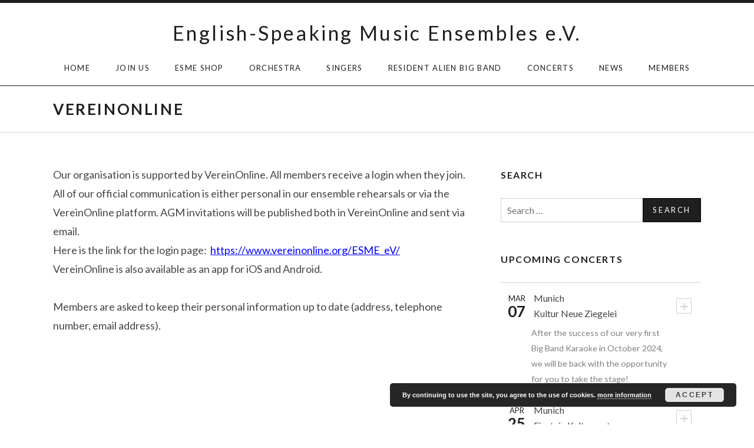

--- FILE ---
content_type: text/html; charset=UTF-8
request_url: https://esme-ev.de/organization-communication/
body_size: 11003
content:
<!DOCTYPE html>
<html class="no-js" lang="en-GB">
<head>
	<meta charset="UTF-8">
	<meta name="viewport" content="width=device-width, initial-scale=1.0">
	<title>VereinOnline | English-Speaking Music Ensembles e.V.</title>
	<meta name='robots' content='max-image-preview:large'/>
	<style>img:is([sizes="auto" i], [sizes^="auto," i]) {contain-intrinsic-size:3000px 1500px}</style>
	<link rel='dns-prefetch' href='//fonts.googleapis.com'/>
<link rel="alternate" type="application/rss+xml" title="English-Speaking Music Ensembles e.V. &raquo; Feed" href="https://esme-ev.de/feed/"/>
<link rel="alternate" type="application/rss+xml" title="English-Speaking Music Ensembles e.V. &raquo; Comments Feed" href="https://esme-ev.de/comments/feed/"/>
<script type="text/javascript">//<![CDATA[
window._wpemojiSettings={"baseUrl":"https:\/\/s.w.org\/images\/core\/emoji\/16.0.1\/72x72\/","ext":".png","svgUrl":"https:\/\/s.w.org\/images\/core\/emoji\/16.0.1\/svg\/","svgExt":".svg","source":{"concatemoji":"https:\/\/esme-ev.de\/wp-includes\/js\/wp-emoji-release.min.js?ver=6.8.2"}};!function(s,n){var o,i,e;function c(e){try{var t={supportTests:e,timestamp:(new Date).valueOf()};sessionStorage.setItem(o,JSON.stringify(t))}catch(e){}}function p(e,t,n){e.clearRect(0,0,e.canvas.width,e.canvas.height),e.fillText(t,0,0);var t=new Uint32Array(e.getImageData(0,0,e.canvas.width,e.canvas.height).data),a=(e.clearRect(0,0,e.canvas.width,e.canvas.height),e.fillText(n,0,0),new Uint32Array(e.getImageData(0,0,e.canvas.width,e.canvas.height).data));return t.every(function(e,t){return e===a[t]})}function u(e,t){e.clearRect(0,0,e.canvas.width,e.canvas.height),e.fillText(t,0,0);for(var n=e.getImageData(16,16,1,1),a=0;a<n.data.length;a++)if(0!==n.data[a])return!1;return!0}function f(e,t,n,a){switch(t){case"flag":return n(e,"\ud83c\udff3\ufe0f\u200d\u26a7\ufe0f","\ud83c\udff3\ufe0f\u200b\u26a7\ufe0f")?!1:!n(e,"\ud83c\udde8\ud83c\uddf6","\ud83c\udde8\u200b\ud83c\uddf6")&&!n(e,"\ud83c\udff4\udb40\udc67\udb40\udc62\udb40\udc65\udb40\udc6e\udb40\udc67\udb40\udc7f","\ud83c\udff4\u200b\udb40\udc67\u200b\udb40\udc62\u200b\udb40\udc65\u200b\udb40\udc6e\u200b\udb40\udc67\u200b\udb40\udc7f");case"emoji":return!a(e,"\ud83e\udedf")}return!1}function g(e,t,n,a){var r="undefined"!=typeof WorkerGlobalScope&&self instanceof WorkerGlobalScope?new OffscreenCanvas(300,150):s.createElement("canvas"),o=r.getContext("2d",{willReadFrequently:!0}),i=(o.textBaseline="top",o.font="600 32px Arial",{});return e.forEach(function(e){i[e]=t(o,e,n,a)}),i}function t(e){var t=s.createElement("script");t.src=e,t.defer=!0,s.head.appendChild(t)}"undefined"!=typeof Promise&&(o="wpEmojiSettingsSupports",i=["flag","emoji"],n.supports={everything:!0,everythingExceptFlag:!0},e=new Promise(function(e){s.addEventListener("DOMContentLoaded",e,{once:!0})}),new Promise(function(t){var n=function(){try{var e=JSON.parse(sessionStorage.getItem(o));if("object"==typeof e&&"number"==typeof e.timestamp&&(new Date).valueOf()<e.timestamp+604800&&"object"==typeof e.supportTests)return e.supportTests}catch(e){}return null}();if(!n){if("undefined"!=typeof Worker&&"undefined"!=typeof OffscreenCanvas&&"undefined"!=typeof URL&&URL.createObjectURL&&"undefined"!=typeof Blob)try{var e="postMessage("+g.toString()+"("+[JSON.stringify(i),f.toString(),p.toString(),u.toString()].join(",")+"));",a=new Blob([e],{type:"text/javascript"}),r=new Worker(URL.createObjectURL(a),{name:"wpTestEmojiSupports"});return void(r.onmessage=function(e){c(n=e.data),r.terminate(),t(n)})}catch(e){}c(n=g(i,f,p,u))}t(n)}).then(function(e){for(var t in e)n.supports[t]=e[t],n.supports.everything=n.supports.everything&&n.supports[t],"flag"!==t&&(n.supports.everythingExceptFlag=n.supports.everythingExceptFlag&&n.supports[t]);n.supports.everythingExceptFlag=n.supports.everythingExceptFlag&&!n.supports.flag,n.DOMReady=!1,n.readyCallback=function(){n.DOMReady=!0}}).then(function(){return e}).then(function(){var e;n.supports.everything||(n.readyCallback(),(e=n.source||{}).concatemoji?t(e.concatemoji):e.wpemoji&&e.twemoji&&(t(e.twemoji),t(e.wpemoji)))}))}((window,document),window._wpemojiSettings);
//]]></script>
<style id='wp-emoji-styles-inline-css' type='text/css'>img.wp-smiley,img.emoji{display:inline!important;border:none!important;box-shadow:none!important;height:1em!important;width:1em!important;margin:0 .07em!important;vertical-align:-.1em!important;background:none!important;padding:0!important}</style>
<link rel='stylesheet' id='wp-block-library-css' href='https://esme-ev.de/wp-includes/css/dist/block-library/style.min.css?ver=6.8.2' type='text/css' media='all'/>
<style id='classic-theme-styles-inline-css' type='text/css'>.wp-block-button__link{color:#fff;background-color:#32373c;border-radius:9999px;box-shadow:none;text-decoration:none;padding:calc(.667em + 2px) calc(1.333em + 2px);font-size:1.125em}.wp-block-file__button{background:#32373c;color:#fff;text-decoration:none}</style>
<style id='global-styles-inline-css' type='text/css'>:root{--wp--preset--aspect-ratio--square:1;--wp--preset--aspect-ratio--4-3: 4/3;--wp--preset--aspect-ratio--3-4: 3/4;--wp--preset--aspect-ratio--3-2: 3/2;--wp--preset--aspect-ratio--2-3: 2/3;--wp--preset--aspect-ratio--16-9: 16/9;--wp--preset--aspect-ratio--9-16: 9/16;--wp--preset--color--black:#000;--wp--preset--color--cyan-bluish-gray:#abb8c3;--wp--preset--color--white:#fff;--wp--preset--color--pale-pink:#f78da7;--wp--preset--color--vivid-red:#cf2e2e;--wp--preset--color--luminous-vivid-orange:#ff6900;--wp--preset--color--luminous-vivid-amber:#fcb900;--wp--preset--color--light-green-cyan:#7bdcb5;--wp--preset--color--vivid-green-cyan:#00d084;--wp--preset--color--pale-cyan-blue:#8ed1fc;--wp--preset--color--vivid-cyan-blue:#0693e3;--wp--preset--color--vivid-purple:#9b51e0;--wp--preset--gradient--vivid-cyan-blue-to-vivid-purple:linear-gradient(135deg,rgba(6,147,227,1) 0%,#9b51e0 100%);--wp--preset--gradient--light-green-cyan-to-vivid-green-cyan:linear-gradient(135deg,#7adcb4 0%,#00d082 100%);--wp--preset--gradient--luminous-vivid-amber-to-luminous-vivid-orange:linear-gradient(135deg,rgba(252,185,0,1) 0%,rgba(255,105,0,1) 100%);--wp--preset--gradient--luminous-vivid-orange-to-vivid-red:linear-gradient(135deg,rgba(255,105,0,1) 0%,#cf2e2e 100%);--wp--preset--gradient--very-light-gray-to-cyan-bluish-gray:linear-gradient(135deg,#eee 0%,#a9b8c3 100%);--wp--preset--gradient--cool-to-warm-spectrum:linear-gradient(135deg,#4aeadc 0%,#9778d1 20%,#cf2aba 40%,#ee2c82 60%,#fb6962 80%,#fef84c 100%);--wp--preset--gradient--blush-light-purple:linear-gradient(135deg,#ffceec 0%,#9896f0 100%);--wp--preset--gradient--blush-bordeaux:linear-gradient(135deg,#fecda5 0%,#fe2d2d 50%,#6b003e 100%);--wp--preset--gradient--luminous-dusk:linear-gradient(135deg,#ffcb70 0%,#c751c0 50%,#4158d0 100%);--wp--preset--gradient--pale-ocean:linear-gradient(135deg,#fff5cb 0%,#b6e3d4 50%,#33a7b5 100%);--wp--preset--gradient--electric-grass:linear-gradient(135deg,#caf880 0%,#71ce7e 100%);--wp--preset--gradient--midnight:linear-gradient(135deg,#020381 0%,#2874fc 100%);--wp--preset--font-size--small:13px;--wp--preset--font-size--medium:20px;--wp--preset--font-size--large:36px;--wp--preset--font-size--x-large:42px;--wp--preset--spacing--20:.44rem;--wp--preset--spacing--30:.67rem;--wp--preset--spacing--40:1rem;--wp--preset--spacing--50:1.5rem;--wp--preset--spacing--60:2.25rem;--wp--preset--spacing--70:3.38rem;--wp--preset--spacing--80:5.06rem;--wp--preset--shadow--natural:6px 6px 9px rgba(0,0,0,.2);--wp--preset--shadow--deep:12px 12px 50px rgba(0,0,0,.4);--wp--preset--shadow--sharp:6px 6px 0 rgba(0,0,0,.2);--wp--preset--shadow--outlined:6px 6px 0 -3px rgba(255,255,255,1) , 6px 6px rgba(0,0,0,1);--wp--preset--shadow--crisp:6px 6px 0 rgba(0,0,0,1)}:where(.is-layout-flex){gap:.5em}:where(.is-layout-grid){gap:.5em}body .is-layout-flex{display:flex}.is-layout-flex{flex-wrap:wrap;align-items:center}.is-layout-flex > :is(*, div){margin:0}body .is-layout-grid{display:grid}.is-layout-grid > :is(*, div){margin:0}:where(.wp-block-columns.is-layout-flex){gap:2em}:where(.wp-block-columns.is-layout-grid){gap:2em}:where(.wp-block-post-template.is-layout-flex){gap:1.25em}:where(.wp-block-post-template.is-layout-grid){gap:1.25em}.has-black-color{color:var(--wp--preset--color--black)!important}.has-cyan-bluish-gray-color{color:var(--wp--preset--color--cyan-bluish-gray)!important}.has-white-color{color:var(--wp--preset--color--white)!important}.has-pale-pink-color{color:var(--wp--preset--color--pale-pink)!important}.has-vivid-red-color{color:var(--wp--preset--color--vivid-red)!important}.has-luminous-vivid-orange-color{color:var(--wp--preset--color--luminous-vivid-orange)!important}.has-luminous-vivid-amber-color{color:var(--wp--preset--color--luminous-vivid-amber)!important}.has-light-green-cyan-color{color:var(--wp--preset--color--light-green-cyan)!important}.has-vivid-green-cyan-color{color:var(--wp--preset--color--vivid-green-cyan)!important}.has-pale-cyan-blue-color{color:var(--wp--preset--color--pale-cyan-blue)!important}.has-vivid-cyan-blue-color{color:var(--wp--preset--color--vivid-cyan-blue)!important}.has-vivid-purple-color{color:var(--wp--preset--color--vivid-purple)!important}.has-black-background-color{background-color:var(--wp--preset--color--black)!important}.has-cyan-bluish-gray-background-color{background-color:var(--wp--preset--color--cyan-bluish-gray)!important}.has-white-background-color{background-color:var(--wp--preset--color--white)!important}.has-pale-pink-background-color{background-color:var(--wp--preset--color--pale-pink)!important}.has-vivid-red-background-color{background-color:var(--wp--preset--color--vivid-red)!important}.has-luminous-vivid-orange-background-color{background-color:var(--wp--preset--color--luminous-vivid-orange)!important}.has-luminous-vivid-amber-background-color{background-color:var(--wp--preset--color--luminous-vivid-amber)!important}.has-light-green-cyan-background-color{background-color:var(--wp--preset--color--light-green-cyan)!important}.has-vivid-green-cyan-background-color{background-color:var(--wp--preset--color--vivid-green-cyan)!important}.has-pale-cyan-blue-background-color{background-color:var(--wp--preset--color--pale-cyan-blue)!important}.has-vivid-cyan-blue-background-color{background-color:var(--wp--preset--color--vivid-cyan-blue)!important}.has-vivid-purple-background-color{background-color:var(--wp--preset--color--vivid-purple)!important}.has-black-border-color{border-color:var(--wp--preset--color--black)!important}.has-cyan-bluish-gray-border-color{border-color:var(--wp--preset--color--cyan-bluish-gray)!important}.has-white-border-color{border-color:var(--wp--preset--color--white)!important}.has-pale-pink-border-color{border-color:var(--wp--preset--color--pale-pink)!important}.has-vivid-red-border-color{border-color:var(--wp--preset--color--vivid-red)!important}.has-luminous-vivid-orange-border-color{border-color:var(--wp--preset--color--luminous-vivid-orange)!important}.has-luminous-vivid-amber-border-color{border-color:var(--wp--preset--color--luminous-vivid-amber)!important}.has-light-green-cyan-border-color{border-color:var(--wp--preset--color--light-green-cyan)!important}.has-vivid-green-cyan-border-color{border-color:var(--wp--preset--color--vivid-green-cyan)!important}.has-pale-cyan-blue-border-color{border-color:var(--wp--preset--color--pale-cyan-blue)!important}.has-vivid-cyan-blue-border-color{border-color:var(--wp--preset--color--vivid-cyan-blue)!important}.has-vivid-purple-border-color{border-color:var(--wp--preset--color--vivid-purple)!important}.has-vivid-cyan-blue-to-vivid-purple-gradient-background{background:var(--wp--preset--gradient--vivid-cyan-blue-to-vivid-purple)!important}.has-light-green-cyan-to-vivid-green-cyan-gradient-background{background:var(--wp--preset--gradient--light-green-cyan-to-vivid-green-cyan)!important}.has-luminous-vivid-amber-to-luminous-vivid-orange-gradient-background{background:var(--wp--preset--gradient--luminous-vivid-amber-to-luminous-vivid-orange)!important}.has-luminous-vivid-orange-to-vivid-red-gradient-background{background:var(--wp--preset--gradient--luminous-vivid-orange-to-vivid-red)!important}.has-very-light-gray-to-cyan-bluish-gray-gradient-background{background:var(--wp--preset--gradient--very-light-gray-to-cyan-bluish-gray)!important}.has-cool-to-warm-spectrum-gradient-background{background:var(--wp--preset--gradient--cool-to-warm-spectrum)!important}.has-blush-light-purple-gradient-background{background:var(--wp--preset--gradient--blush-light-purple)!important}.has-blush-bordeaux-gradient-background{background:var(--wp--preset--gradient--blush-bordeaux)!important}.has-luminous-dusk-gradient-background{background:var(--wp--preset--gradient--luminous-dusk)!important}.has-pale-ocean-gradient-background{background:var(--wp--preset--gradient--pale-ocean)!important}.has-electric-grass-gradient-background{background:var(--wp--preset--gradient--electric-grass)!important}.has-midnight-gradient-background{background:var(--wp--preset--gradient--midnight)!important}.has-small-font-size{font-size:var(--wp--preset--font-size--small)!important}.has-medium-font-size{font-size:var(--wp--preset--font-size--medium)!important}.has-large-font-size{font-size:var(--wp--preset--font-size--large)!important}.has-x-large-font-size{font-size:var(--wp--preset--font-size--x-large)!important}:where(.wp-block-post-template.is-layout-flex){gap:1.25em}:where(.wp-block-post-template.is-layout-grid){gap:1.25em}:where(.wp-block-columns.is-layout-flex){gap:2em}:where(.wp-block-columns.is-layout-grid){gap:2em}:root :where(.wp-block-pullquote){font-size:1.5em;line-height:1.6}</style>
<link rel='stylesheet' id='ditty-news-ticker-font-css' href='https://esme-ev.de/wp-content/plugins/ditty-news-ticker/legacy/inc/static/libs/fontastic/styles.css?ver=3.1.58' type='text/css' media='all'/>
<link rel='stylesheet' id='ditty-news-ticker-css' href='https://esme-ev.de/wp-content/plugins/ditty-news-ticker/legacy/inc/static/css/style.css?ver=3.1.58' type='text/css' media='all'/>
<link rel='stylesheet' id='ditty-displays-css' href='https://esme-ev.de/wp-content/plugins/ditty-news-ticker/build/dittyDisplays.css?ver=3.1.58' type='text/css' media='all'/>
<link rel='stylesheet' id='ditty-fontawesome-css' href='https://esme-ev.de/wp-content/plugins/ditty-news-ticker/includes/libs/fontawesome-6.4.0/css/all.css?ver=6.4.0' type='text/css' media=''/>
<link rel='stylesheet' id='genericons-css' href='https://esme-ev.de/wp-content/themes/promenade/assets/css/genericons.css?ver=3.3.0' type='text/css' media='all'/>
<link rel='stylesheet' id='promenade-style-css' href='https://esme-ev.de/wp-content/themes/promenade/style.css?ver=1.6.0-beta' type='text/css' media='all'/>
<style id='promenade-style-inline-css' type='text/css'>.site-navigation{font-family:Lato,sans-serif}h1,h2,h3,h4,h5,h6,dt,label,button,input,select,button,html input[type="button"],input[type="reset"],input[type="submit"],.button,textarea,.published,.entry-meta--header .post-type,.entry-meta--footer a,.pagination,.lead,.archive-intro,.menu--archive a,.front-page .content-area,.front-page .content-area .entry-content,.featured-content,.featured-content .block-grid-item-date,.record-details,.comments-header .comments-title,.comment-meta,.comment-author,.comment-reply-title,.widget-title,.widget_archive li,.widget_categories li,.widget_meta li,.widget_nav_menu li,.widget_pages li,.widget_calendar table caption,.widget_contact_info .confit-address,.widget_recent_entries,.widget_rss .rss-date,.credits,.gallery .gallery-caption,.promenade-player,.single-gig .venue-details,.single-gig .gig-meta,.single-gig .gig-description,.archive-gig,.gig-card,.tracklist,.widget .recent-posts-feed-link,.widget .recent-posts-archive-link,.widget .upcoming-gigs-archive-link,.recent-posts-item-title,.widget_audiotheme_upcoming_gigs .upcoming-gigs-archive-link,.widget-area--home .widget_recent_posts .block-grid-item-title,#infinite-handle span,#infinite-footer,.widget-area .milestone-header .event,.widget-area .milestone-countdown .difference{font-family:Lato,sans-serif}body,input[type="checkbox"]+label,input[type="radio"]+label,.comments-area,.comment-reply-title small,.widget{font-family:Lato,sans-serif}</style>
<link rel='stylesheet' id='cedaro-theme-fonts-google-css' href='https://fonts.googleapis.com/css?family=Raleway%3A300%7CLato%3A400%7CLato%3A400%2C600%2C700%7CLato%3A400%2C400italic%2C700%2C700italic&#038;subset=latin&#038;ver=6.8.2' type='text/css' media='all'/>
<script type="text/javascript" src="https://esme-ev.de/wp-includes/js/jquery/jquery.min.js?ver=3.7.1" id="jquery-core-js"></script>
<script type="text/javascript" src="https://esme-ev.de/wp-includes/js/jquery/jquery-migrate.min.js?ver=3.4.1" id="jquery-migrate-js"></script>
<script type="text/javascript" src="https://esme-ev.de/wp-content/plugins/podlove-web-player/web-player/embed.js?ver=5.8.0" id="podlove-web-player-player-js"></script>
<script type="text/javascript" src="https://esme-ev.de/wp-content/plugins/podlove-web-player/js/cache.js?ver=5.8.0" id="podlove-web-player-player-cache-js"></script>
<script type="text/javascript" src="https://esme-ev.de/wp-includes/js/dist/hooks.min.js?ver=4d63a3d491d11ffd8ac6" id="wp-hooks-js"></script>
<script type="text/javascript" id="say-what-js-js-extra">//<![CDATA[
var say_what_data={"replacements":{"promenade|View All Gigs|":"View All Concerts"}};
//]]></script>
<script type="text/javascript" src="https://esme-ev.de/wp-content/plugins/say-what/assets/build/frontend.js?ver=fd31684c45e4d85aeb4e" id="say-what-js-js"></script>
<script type="text/javascript" src="https://esme-ev.de/wp-content/plugins/google-analyticator/external-tracking.min.js?ver=6.5.7" id="ga-external-tracking-js"></script>
<link rel="https://api.w.org/" href="https://esme-ev.de/wp-json/"/><link rel="alternate" title="JSON" type="application/json" href="https://esme-ev.de/wp-json/wp/v2/pages/4572"/><link rel="EditURI" type="application/rsd+xml" title="RSD" href="https://esme-ev.de/xmlrpc.php?rsd"/>
<meta name="generator" content="WordPress 6.8.2"/>
<link rel="canonical" href="https://esme-ev.de/organization-communication/"/>
<link rel='shortlink' href='https://esme-ev.de/?p=4572'/>
<link rel="alternate" title="oEmbed (JSON)" type="application/json+oembed" href="https://esme-ev.de/wp-json/oembed/1.0/embed?url=https%3A%2F%2Fesme-ev.de%2Forganization-communication%2F"/>
<link rel="alternate" title="oEmbed (XML)" type="text/xml+oembed" href="https://esme-ev.de/wp-json/oembed/1.0/embed?url=https%3A%2F%2Fesme-ev.de%2Forganization-communication%2F&#038;format=xml"/>
<link rel="profile" href="http://gmpg.org/xfn/11">
<link rel="pingback" href="https://esme-ev.de/xmlrpc.php">
<script>document.documentElement.className=document.documentElement.className.replace('no-js','js');</script>
<!--[if lt IE 9]><script src="https://esme-ev.de/wp-content/themes/promenade/assets/js/vendor/html5.js"></script><![endif]-->

<!-- Meta Pixel Code -->
<script type='text/javascript'>!function(f,b,e,v,n,t,s){if(f.fbq)return;n=f.fbq=function(){n.callMethod?n.callMethod.apply(n,arguments):n.queue.push(arguments)};if(!f._fbq)f._fbq=n;n.push=n;n.loaded=!0;n.version='2.0';n.queue=[];t=b.createElement(e);t.async=!0;t.src=v;s=b.getElementsByTagName(e)[0];s.parentNode.insertBefore(t,s)}(window,document,'script','https://connect.facebook.net/en_US/fbevents.js?v=next');</script>
<!-- End Meta Pixel Code -->

      <script type='text/javascript'>var url=window.location.origin+'?ob=open-bridge';fbq('set','openbridge','2101937183384290',url);</script>
    <script type='text/javascript'>fbq('init','2101937183384290',{},{"agent":"wordpress-6.8.2-3.0.16"})</script><script type='text/javascript'>fbq('track','PageView',[]);</script>
<!-- Meta Pixel Code -->
<noscript>
<img height="1" width="1" style="display:none" alt="fbpx" src="https://www.facebook.com/tr?id=2101937183384290&ev=PageView&noscript=1"/>
</noscript>
<!-- End Meta Pixel Code -->
<link rel="icon" href="https://esme-ev.de/wp-content/uploads/2023/05/cropped-ESME-Logo-Favicon-Website-rgb-512-32x32.png" sizes="32x32"/>
<link rel="icon" href="https://esme-ev.de/wp-content/uploads/2023/05/cropped-ESME-Logo-Favicon-Website-rgb-512-192x192.png" sizes="192x192"/>
<link rel="apple-touch-icon" href="https://esme-ev.de/wp-content/uploads/2023/05/cropped-ESME-Logo-Favicon-Website-rgb-512-180x180.png"/>
<meta name="msapplication-TileImage" content="https://esme-ev.de/wp-content/uploads/2023/05/cropped-ESME-Logo-Favicon-Website-rgb-512-270x270.png"/>
<!-- Google Analytics Tracking by Google Analyticator 6.5.7 -->
<script type="text/javascript">var analyticsFileTypes=[];var analyticsSnippet='disabled';var analyticsEventTracking='enabled';</script>
<script type="text/javascript">(function(i,s,o,g,r,a,m){i['GoogleAnalyticsObject']=r;i[r]=i[r]||function(){(i[r].q=i[r].q||[]).push(arguments)},i[r].l=1*new Date();a=s.createElement(o),m=s.getElementsByTagName(o)[0];a.async=1;a.src=g;m.parentNode.insertBefore(a,m)})(window,document,'script','//www.google-analytics.com/analytics.js','ga');ga('create','UA-100818439-1','auto');ga('set','anonymizeIp',true);ga('send','pageview');</script>
	<meta name="google-site-verification" content="cBTKYnJejFKG8R4JlpBd7efpR06LWIFmb_uiS24dth8"/><!-- 2025-07-25 Genevieve Cory added that for the search console -->
</head>

<body class="wp-singular page-template-default page page-id-4572 wp-theme-promenade metaslider-plugin layout-page-header group-blog" itemscope="itemscope" itemtype="http://schema.org/WebPage">
	<div id="page" class="hfeed site">
		<a class="skip-link screen-reader-text" href="#content">Skip to content</a>

		
		<header id="masthead" class="site-header" role="banner" itemscope itemtype="http://schema.org/WPHeader">
			<h1 class="site-title"><a href="https://esme-ev.de/" rel="home">English-Speaking Music Ensembles e.V.</a></h1>
			<nav id="site-navigation" class="site-navigation clearfix" role="navigation" itemscope itemtype="http://schema.org/SiteNavigationElement">
				<button class="site-navigation-toggle">Menu</button>

				<ul id="menu-main-menu" class="menu"><li id="menu-item-117" class="menu-item menu-item-type-custom menu-item-object-custom menu-item-home first-item menu-item-117 menu-item-home"><a href="http://esme-ev.de/">HOME</a></li>
<li id="menu-item-4622" class="menu-item menu-item-type-custom menu-item-object-custom menu-item-4622 menu-item-join-us"><a href="http://esme-ev.de/join-us/">Join Us</a></li>
<li id="menu-item-5215" class="menu-item menu-item-type-custom menu-item-object-custom menu-item-5215 menu-item-esme-shop"><a href="https://shop.spreadshirt.de/esmeev/">ESME Shop</a></li>
<li id="menu-item-4530" class="menu-item menu-item-type-post_type menu-item-object-page menu-item-has-children menu-item-4530 menu-item-orchestra"><a href="https://esme-ev.de/the-orchestra/">Orchestra</a>
<ul class="sub-menu">
	<li id="menu-item-4554" class="menu-item menu-item-type-post_type menu-item-object-page first-child-item menu-item-4554 menu-item-the-orchestra"><a href="https://esme-ev.de/the-orchestra/">The Orchestra</a></li>
	<li id="menu-item-6595" class="menu-item menu-item-type-post_type menu-item-object-page last-child-item menu-item-6595 menu-item-orchestra-conductor--orhan-ahiskal"><a href="https://esme-ev.de/about-us/orchestra-conductor-orhan-ahiskal/">Orchestra conductor – Orhan Ahiskal</a></li>
</ul>
</li>
<li id="menu-item-4529" class="menu-item menu-item-type-post_type menu-item-object-page menu-item-has-children menu-item-4529 menu-item-singers"><a href="https://esme-ev.de/the-singers/">Singers</a>
<ul class="sub-menu">
	<li id="menu-item-4555" class="menu-item menu-item-type-post_type menu-item-object-page first-child-item menu-item-4555 menu-item-the-singers"><a href="https://esme-ev.de/the-singers/">The Singers</a></li>
	<li id="menu-item-5848" class="menu-item menu-item-type-post_type menu-item-object-page last-child-item menu-item-5848 menu-item-singers-conductor--julia-chalfin"><a href="https://esme-ev.de/about-us/esme-ev-conductors-julia-chalfin/">Singers’ Conductor – Julia Chalfin</a></li>
</ul>
</li>
<li id="menu-item-3719" class="menu-item menu-item-type-post_type menu-item-object-page menu-item-has-children menu-item-3719 menu-item-resident-alien-big-band"><a href="https://esme-ev.de/the-resident-alien-big-band/">Resident Alien Big Band</a>
<ul class="sub-menu">
	<li id="menu-item-4556" class="menu-item menu-item-type-post_type menu-item-object-page first-child-item menu-item-4556 menu-item-the-resident-alien-big-band"><a href="https://esme-ev.de/the-resident-alien-big-band/">The Resident Alien Big Band</a></li>
	<li id="menu-item-4552" class="menu-item menu-item-type-post_type menu-item-object-page menu-item-4552 menu-item-davy-kazan-band-leader"><a href="https://esme-ev.de/the-resident-alien-big-band/esme-ev-conductors-2-2/">Davy Kazan &#8211; Band Leader</a></li>
	<li id="menu-item-5983" class="menu-item menu-item-type-custom menu-item-object-custom menu-item-5983 menu-item-esme-rabb-shop"><a href="https://esme-rabbmerch.myspreadshop.de/">ESME-RABB Shop</a></li>
	<li id="menu-item-7441" class="menu-item menu-item-type-post_type menu-item-object-page last-child-item menu-item-7441 menu-item-big-band-karaoke-with-the-resident-alien-big-band"><a href="https://esme-ev.de/the-resident-alien-big-band/big-band-karaoke/">Big Band Karaoke with the Resident Alien Big Band!</a></li>
</ul>
</li>
<li id="menu-item-6006" class="menu-item menu-item-type-post_type menu-item-object-page menu-item-has-children menu-item-6006 menu-item-concerts"><a href="https://esme-ev.de/tickets/">Concerts</a>
<ul class="sub-menu">
	<li id="menu-item-7481" class="menu-item menu-item-type-post_type menu-item-object-page first-child-item menu-item-7481 menu-item-tickets"><a href="https://esme-ev.de/tickets/">Tickets</a></li>
	<li id="menu-item-3957" class="menu-item menu-item-type-post_type menu-item-object-audiotheme_archive last-child-item menu-item-3957 menu-item-upcoming-performances"><a href="https://esme-ev.de/shows/">Upcoming performances</a></li>
</ul>
</li>
<li id="menu-item-6192" class="menu-item menu-item-type-taxonomy menu-item-object-category menu-item-6192 menu-item-news"><a href="https://esme-ev.de/category/news/">News</a></li>
<li id="menu-item-122" class="menu-item menu-item-type-post_type menu-item-object-page current-menu-ancestor current-menu-parent current_page_parent current_page_ancestor menu-item-has-children last-item menu-item-122 menu-item-members"><a href="https://esme-ev.de/members/">Members</a>
<ul class="sub-menu">
	<li id="menu-item-5088" class="menu-item menu-item-type-post_type menu-item-object-page current-menu-item page_item page-item-4572 current_page_item first-child-item menu-item-5088 menu-item-vereinonline"><a href="https://esme-ev.de/organization-communication/" aria-current="page">VereinOnline</a></li>
	<li id="menu-item-5175" class="menu-item menu-item-type-post_type menu-item-object-page menu-item-5175 menu-item-esme-charter-satzung-and-by-laws"><a href="https://esme-ev.de/members/esme-charter-satzung-and-by-laws/">ESME Charter (Satzung) and By-Laws</a></li>
	<li id="menu-item-6152" class="menu-item menu-item-type-post_type menu-item-object-page menu-item-6152 menu-item-dates-to-save"><a href="https://esme-ev.de/members/dates_to_save/">Dates to save</a></li>
	<li id="menu-item-5980" class="menu-item menu-item-type-post_type menu-item-object-page last-child-item menu-item-5980 menu-item-membership-payments"><a href="https://esme-ev.de/members/membership-payments/">Membership payments</a></li>
</ul>
</li>
</ul>			</nav>
		</header>

		
		<div id="content" class="site-content">

			
			<div class="site-content-inside">
				<div class="page-fence">

					
<main id="primary" class="content-area" role="main" itemprop="mainContentOfPage">

	
		
<article id="post-4572" class="post-4572 page type-page status-publish hentry" itemscope itemtype="http://schema.org/CreativeWork">
	<header class="entry-header">
		<div class="page-fence">
			<h1 class="entry-title" itemprop="headline">VereinOnline</h1>		</div>
	</header>

	<div class="entry-content" itemprop="text">
		
		<div>Our organisation is supported by VereinOnline. All members receive a login when they join.</div>
<div></div>
<div>All of our official communication is either personal in our ensemble rehearsals or via the VereinOnline platform. AGM invitations will be published both in VereinOnline and sent via email.</div>
<div></div>
<div>Here is the link for the login page:  <a href="https://www.vereinonline.org/ESME_eV/" data-wplink-edit="true">https://www.vereinonline.org/ESME_eV/</a></div>
<div>
<p>VereinOnline is also available as an app for iOS and Android.</p>
<p>Members are asked to keep their personal information up to date (address, telephone number, email address).</p>
</div>

		
			</div>

	</article>

		
	
</main>



	<div id="secondary" class="widget-area widget-area--main" role="complementary" itemscope itemtype="http://schema.org/WPSideBar">

		
		<div id="search-2" class="widget widget_search widget-1"><h4 class="widget-title">Search</h4><form role="search" method="get" class="search-form" action="https://esme-ev.de/">
				<label>
					<span class="screen-reader-text">Search for:</span>
					<input type="search" class="search-field" placeholder="Search &hellip;" value="" name="s"/>
				</label>
				<input type="submit" class="search-submit" value="Search"/>
			</form></div><div id="audiotheme-upcoming-gigs-3" class="widget widget_audiotheme_upcoming_gigs widget-2 widget-items-5"><h4 class="widget-title">Upcoming Concerts</h4>
	
		
<dl class="gig-card vevent" itemscope itemtype="http://schema.org/MusicEvent">
	
		<dt>
			<span class="gig-name summary" itemprop="name">Big Band Karaoke</span>
			<span class="gig-title"><span class="locality">Munich</span></span>

			<a href="https://esme-ev.de/shows/big-band-karaoke/" class="gig-permalink" title="View Details">+</a>
		</dt>

	
	<dd class="date">
		<meta content="2026-03-07T19:30:00+01:00" itemprop="startDate">
		<time class="dtstart" datetime="2026-03-07T19:30:00+01:00">
			<span class="value-title" title="2026-03-07T19:30:00+01:00"></span>
			<span class="month">Mar</span>
			<span class="day">07</span>
		</time>
	</dd>

	
		<dd class="location vcard" itemprop="location" itemscope itemtype="http://schema.org/EventVenue">
			<a href="https://www.neueziegelei.de/" class="url" itemprop="url"><span class="venue-name fn org" itemprop="name">Kultur Neue Ziegelei</span></a><div class="venue-address adr" itemscope itemtype="http://schema.org/PostalAddress" itemprop="address"><span class="street-address" itemprop="streetAddress">Ruth-Drexel-Straße 34</span><span class="sep sep-street-address"><br></span><span class="venue-location"><span class="locality" itemprop="addressLocality">Munich</span> <span class="postal-code" itemprop="postalCode">81927</span></span></div> 		</dd>

	
	<dd class="gig-note" itemprop="description"><p>After the success of our very first Big Band Karaoke in October 2024, we will be back with the opportunity for you to take the stage!</p>
</dd>
</dl>

	
		
<dl class="gig-card vevent" itemscope itemtype="http://schema.org/MusicEvent">
	
		<dt>
			<span class="gig-name summary" itemprop="name">Spring Showcase 2026</span>
			<span class="gig-title"><span class="locality">Munich</span><span class="sep sep-country-name country-name-germany">,</span> <span class="country-name country-name-germany">Germany</span></span>

			<a href="https://esme-ev.de/shows/spring-showcase-2026/" class="gig-permalink" title="View Details">+</a>
		</dt>

	
	<dd class="date">
		<meta content="2026-04-25T17:00:00+01:00" itemprop="startDate">
		<time class="dtstart" datetime="2026-04-25T17:00:00+01:00">
			<span class="value-title" title="2026-04-25T17:00:00+01:00"></span>
			<span class="month">Apr</span>
			<span class="day">25</span>
		</time>
	</dd>

	
		<dd class="location vcard" itemprop="location" itemscope itemtype="http://schema.org/EventVenue">
			<a href="https://www.einsteinkultur.de/event/the-esme-spring-showcase-2/" class="url" itemprop="url"><span class="venue-name fn org" itemprop="name">Einstein Kulturzentrum</span></a><div class="venue-address adr" itemscope itemtype="http://schema.org/PostalAddress" itemprop="address"><span class="street-address" itemprop="streetAddress">Einsteinstrasse 42</span><span class="sep sep-street-address"><br></span><span class="venue-location"><span class="locality" itemprop="addressLocality">Munich</span> <span class="postal-code" itemprop="postalCode">81675</span></span><span class="sep sep-country-name country-name-germany"><br></span> <span class="country-name country-name-germany" itemprop="addressCountry">Germany</span></div> 		</dd>

	
	
</dl>

	
		
<dl class="gig-card vevent" itemscope itemtype="http://schema.org/MusicEvent">
	
		<dt>
			<span class="gig-name summary" itemprop="name">Summer Concert 2026</span>
			<span class="gig-title"><span class="locality">Munich</span><span class="sep sep-country-name country-name-germany">,</span> <span class="country-name country-name-germany">Germany</span></span>

			<a href="https://esme-ev.de/shows/summer-concert-2026/" class="gig-permalink" title="View Details">+</a>
		</dt>

	
	<dd class="date">
		<meta content="2026-07-05" itemprop="startDate">
		<time class="dtstart" datetime="2026-07-05">
			<span class="value-title" title="2026-07-05"></span>
			<span class="month">Jul</span>
			<span class="day">05</span>
		</time>
	</dd>

	
		<dd class="location vcard" itemprop="location" itemscope itemtype="http://schema.org/EventVenue">
			<a href="https://www.kulturzentrum-trudering.de/" class="url" itemprop="url"><span class="venue-name fn org" itemprop="name">Kulturzentrum Trudering</span></a><div class="venue-address adr" itemscope itemtype="http://schema.org/PostalAddress" itemprop="address"><span class="street-address" itemprop="streetAddress">Wasserburger Landstraße 32</span><span class="sep sep-street-address"><br></span><span class="venue-location"><span class="locality" itemprop="addressLocality">Munich</span> <span class="postal-code" itemprop="postalCode">81825 </span></span><span class="sep sep-country-name country-name-germany"><br></span> <span class="country-name country-name-germany" itemprop="addressCountry">Germany</span></div> 		</dd>

	
	<dd class="gig-note" itemprop="description"><p>Save the Date! Details will follow!</p>
</dd>
</dl>

	
	<footer>
		<a class="more-link upcoming-gigs-archive-link" href="https://esme-ev.de/shows/">View All Concerts <i class="icon"></i></a>	</footer>

</div><div id="text-2" class="widget widget_text widget-3">			<div class="textwidget"><a href="/calendar" target="_blank">View full calendar</a>
<br/>
</div>
		</div><div id="recent-posts-2" class="widget widget_recent_posts widget-4 post-type_post">
<h4 class="widget-title">Recent Posts</h4>
	<ul class="recent-posts-list">

			<li class="recent-posts-item">
			<h5 class="recent-posts-item-title"><a href="https://esme-ev.de/a-very-wicked-christmas-in-the-best-possible-way/">A Very Wicked Christmas &#8211; In the Best Possible Way!</a></h5>
			
					</li>
			<li class="recent-posts-item">
			<h5 class="recent-posts-item-title"><a href="https://esme-ev.de/esme-proves-once-again-that-we-are-gonna-be-popular-with-another-sold-out-concert/">ESME proves once again that we are &#8220;gonna be POPULAR&#8221; with another sold out concert!</a></h5>
			
					</li>
			<li class="recent-posts-item">
			<h5 class="recent-posts-item-title"><a href="https://esme-ev.de/entity-theatres-next-production-is-coming-up-soon-get-your-tickets-now/">Entity Theatre&#8217;s next production is coming up soon &#8211; get your tickets now!</a></h5>
			
					</li>
			<li class="recent-posts-item">
			<h5 class="recent-posts-item-title"><a href="https://esme-ev.de/tickets-now-on-sale-for-our-winter-concert-a-very-wicked-christmas/">Tickets now on sale for our winter concert, &#8220;A Very Wicked Christmas&#8221;!</a></h5>
			
					</li>
			<li class="recent-posts-item">
			<h5 class="recent-posts-item-title"><a href="https://esme-ev.de/rabbs-first-big-band-karaoke-is-a-smashing-success/">RABB&#8217;s first Big Band Karaoke is a Smashing Success!</a></h5>
			
					</li>
	
	</ul>
</div><div id="archives-2" class="widget widget_archive widget-5"><h4 class="widget-title">Archives</h4>
			<ul>
					<li><a href='https://esme-ev.de/2026/01/'>January 2026</a></li>
	<li><a href='https://esme-ev.de/2025/11/'>November 2025</a></li>
	<li><a href='https://esme-ev.de/2025/10/'>October 2025</a></li>
	<li><a href='https://esme-ev.de/2025/09/'>September 2025</a></li>
	<li><a href='https://esme-ev.de/2025/08/'>August 2025</a></li>
	<li><a href='https://esme-ev.de/2025/07/'>July 2025</a></li>
	<li><a href='https://esme-ev.de/2025/05/'>May 2025</a></li>
	<li><a href='https://esme-ev.de/2025/03/'>March 2025</a></li>
	<li><a href='https://esme-ev.de/2025/01/'>January 2025</a></li>
	<li><a href='https://esme-ev.de/2024/12/'>December 2024</a></li>
	<li><a href='https://esme-ev.de/2024/10/'>October 2024</a></li>
	<li><a href='https://esme-ev.de/2024/09/'>September 2024</a></li>
	<li><a href='https://esme-ev.de/2024/08/'>August 2024</a></li>
	<li><a href='https://esme-ev.de/2024/07/'>July 2024</a></li>
	<li><a href='https://esme-ev.de/2024/05/'>May 2024</a></li>
	<li><a href='https://esme-ev.de/2024/03/'>March 2024</a></li>
	<li><a href='https://esme-ev.de/2023/10/'>October 2023</a></li>
	<li><a href='https://esme-ev.de/2023/06/'>June 2023</a></li>
	<li><a href='https://esme-ev.de/2023/04/'>April 2023</a></li>
	<li><a href='https://esme-ev.de/2020/04/'>April 2020</a></li>
	<li><a href='https://esme-ev.de/2019/11/'>November 2019</a></li>
	<li><a href='https://esme-ev.de/2019/06/'>June 2019</a></li>
	<li><a href='https://esme-ev.de/2019/05/'>May 2019</a></li>
	<li><a href='https://esme-ev.de/2019/02/'>February 2019</a></li>
	<li><a href='https://esme-ev.de/2018/10/'>October 2018</a></li>
	<li><a href='https://esme-ev.de/2018/06/'>June 2018</a></li>
	<li><a href='https://esme-ev.de/2018/03/'>March 2018</a></li>
	<li><a href='https://esme-ev.de/2017/11/'>November 2017</a></li>
	<li><a href='https://esme-ev.de/2017/06/'>June 2017</a></li>
	<li><a href='https://esme-ev.de/2017/04/'>April 2017</a></li>
	<li><a href='https://esme-ev.de/2016/09/'>September 2016</a></li>
	<li><a href='https://esme-ev.de/2016/04/'>April 2016</a></li>
	<li><a href='https://esme-ev.de/2016/02/'>February 2016</a></li>
	<li><a href='https://esme-ev.de/2015/07/'>July 2015</a></li>
	<li><a href='https://esme-ev.de/2015/05/'>May 2015</a></li>
	<li><a href='https://esme-ev.de/2015/03/'>March 2015</a></li>
	<li><a href='https://esme-ev.de/2014/10/'>October 2014</a></li>
	<li><a href='https://esme-ev.de/2014/09/'>September 2014</a></li>
	<li><a href='https://esme-ev.de/2014/06/'>June 2014</a></li>
	<li><a href='https://esme-ev.de/2014/04/'>April 2014</a></li>
	<li><a href='https://esme-ev.de/2014/01/'>January 2014</a></li>
	<li><a href='https://esme-ev.de/2013/11/'>November 2013</a></li>
	<li><a href='https://esme-ev.de/2013/09/'>September 2013</a></li>
	<li><a href='https://esme-ev.de/2013/07/'>July 2013</a></li>
	<li><a href='https://esme-ev.de/2013/06/'>June 2013</a></li>
	<li><a href='https://esme-ev.de/2013/05/'>May 2013</a></li>
	<li><a href='https://esme-ev.de/2013/04/'>April 2013</a></li>
	<li><a href='https://esme-ev.de/2013/03/'>March 2013</a></li>
	<li><a href='https://esme-ev.de/2013/02/'>February 2013</a></li>
	<li><a href='https://esme-ev.de/2013/01/'>January 2013</a></li>
	<li><a href='https://esme-ev.de/2012/10/'>October 2012</a></li>
	<li><a href='https://esme-ev.de/2012/09/'>September 2012</a></li>
	<li><a href='https://esme-ev.de/2012/06/'>June 2012</a></li>
	<li><a href='https://esme-ev.de/2012/04/'>April 2012</a></li>
	<li><a href='https://esme-ev.de/2012/03/'>March 2012</a></li>
			</ul>

			</div><div id="categories-2" class="widget widget_categories widget-6 widget-last"><h4 class="widget-title">Categories</h4>
			<ul>
					<li class="cat-item cat-item-9"><a href="https://esme-ev.de/category/events/">Events</a>
</li>
	<li class="cat-item cat-item-11"><a href="https://esme-ev.de/category/music/">Music</a>
</li>
	<li class="cat-item cat-item-4"><a href="https://esme-ev.de/category/news/">News</a>
</li>
	<li class="cat-item cat-item-1"><a href="https://esme-ev.de/category/uncategorized/">Uncategorized</a>
</li>
			</ul>

			</div>
		
	</div>



					
				</div><!-- .page-fence -->
			</div><!-- .site-content-inside -->

			
		</div><!-- #content -->

		
		<footer id="footer" class="site-footer" role="contentinfo" itemscope itemtype="http://schema.org/WPFooter">
			
				<div class="footer-widgets">
					<div class="page-fence">
						<div class="widgets-area widget-area--footer block-grid block-grid-3">
							
							<div id="text-7" class="widget widget_text block-grid-item widget-1"><h4 class="widget-title">Join Us</h4>			<div class="textwidget"><p>ESME is always on the lookout for new performers to join our various ensembles. If you are interested in making music in a fun, social and international environment&#8230;</p>
<p><strong><a href="http://esme-ev.de/join-us/">Please get in touch with us</a></strong></p>
</div>
		</div><div id="recent-posts-4" class="widget widget_recent_posts block-grid-item widget-2 post-type_post show-date show-excerpts">
<h4 class="widget-title">Latest News</h4>
	<ul class="recent-posts-list">

			<li class="recent-posts-item">
			<h5 class="recent-posts-item-title"><a href="https://esme-ev.de/a-very-wicked-christmas-in-the-best-possible-way/">A Very Wicked Christmas &#8211; In the Best Possible Way!</a></h5>
			<time class="recent-posts-item-date published" datetime="2026-01-07T18:09:55+00:00">7 January 2026</time>
			<div class="recent-posts-item-excerpt"><p>By&nbsp;Özgür Selvi Tasdan&nbsp;(photography by&nbsp;Andreas Zachow) As winter cold settled over Mun&hellip;</p>
</div>		</li>
	
	</ul>
</div><div id="text-9" class="widget widget_text block-grid-item widget-3 widget-last"><h4 class="widget-title">Rehearsals</h4>			<div class="textwidget"><strong>Singers</strong> – 19:00 Wednesdays,<br/>Einstein Kulturzentrum, Einsteinstr. 34<br/><strong>Orchestra</strong> – 19:00 Mondays,<br/>FatCat Room. 101 (old Gasteig), <br/>Rosenheimerstr. 5<br/><strong>Big Band</strong> – 19:00 Thursdays,  KreativGarage, Rosa-Aschenbrenner-Bogen 9, <br/>(under Café Rigoletto)</div>
		</div>
													</div>
					</div>
				</div>

			
			
				<nav class="social-nav menu-social-container">
					<ul id="menu-social-links" class="menu page-fence"><li id="menu-item-4303" class="menu-item menu-item-type-custom menu-item-object-custom first-item menu-item-4303 menu-item-"><a href="https://www.instagram.com/esme_ev.de/"></a></li>
<li id="menu-item-2671" class="menu-item menu-item-type-custom menu-item-object-custom menu-item-2671 menu-item-"><a href="https://vimeo.com/esmeevmusic"></a></li>
<li id="menu-item-2667" class="menu-item menu-item-type-custom menu-item-object-custom menu-item-2667 menu-item-"><a href="https://www.facebook.com/ESMEeVmusic?fref=ts"></a></li>
<li id="menu-item-2669" class="menu-item menu-item-type-custom menu-item-object-custom last-item menu-item-2669 menu-item-"><a href="https://www.youtube.com/user/ESMEeVmusic"></a></li>
</ul>				</nav>

			
			<div class="credits">
				<div class="page-fence">
					<!-- ?php promenade_credits(); ? esme_customization -->
<a href="/impressum/">Impressum</a> | 
<a href="/calendar">Full ESME Calendar</a> |
<a href="/esme-social-group-facebook">ESME Social Group</a> |
<a href="/spreadshirt">ESME Merchandise at Spreadshirt</a> |
<a href="/donate" title="We can issue receipts for tax-deductible donations in Germany">Donate</a> |
 <a href="mailto:info@esme-ev.de">Contact us</a> | <a href="/newsletter_subscribe">Subscribe to our newsletter!</a>
				</div>
			</div>
		</footer>

		
	</div><!-- #page -->

	<script type="speculationrules">
{"prefetch":[{"source":"document","where":{"and":[{"href_matches":"\/*"},{"not":{"href_matches":["\/wp-*.php","\/wp-admin\/*","\/wp-content\/uploads\/*","\/wp-content\/*","\/wp-content\/plugins\/*","\/wp-content\/themes\/promenade\/*","\/*\\?(.+)"]}},{"not":{"selector_matches":"a[rel~=\"nofollow\"]"}},{"not":{"selector_matches":".no-prefetch, .no-prefetch a"}}]},"eagerness":"conservative"}]}
</script>
    <!-- Meta Pixel Event Code -->
    <script type='text/javascript'>document.addEventListener('wpcf7mailsent',function(event){if("fb_pxl_code"in event.detail.apiResponse){eval(event.detail.apiResponse.fb_pxl_code);}},false);</script>
    <!-- End Meta Pixel Event Code -->
    <div id='fb-pxl-ajax-code'></div><link rel='stylesheet' id='basecss-css' href='https://esme-ev.de/wp-content/plugins/eu-cookie-law/css/style.css?ver=6.8.2' type='text/css' media='all'/>
<script type="text/javascript" src="https://esme-ev.de/wp-content/plugins/ditty-news-ticker/legacy/inc/static/js/swiped-events.min.js?ver=1.1.4" id="swiped-events-js"></script>
<script type="text/javascript" src="https://esme-ev.de/wp-includes/js/imagesloaded.min.js?ver=5.0.0" id="imagesloaded-js"></script>
<script type="text/javascript" src="https://esme-ev.de/wp-includes/js/jquery/ui/effect.min.js?ver=1.13.3" id="jquery-effects-core-js"></script>
<script type="text/javascript" id="ditty-news-ticker-js-extra">//<![CDATA[
var mtphr_dnt_vars={"is_rtl":""};
//]]></script>
<script type="text/javascript" src="https://esme-ev.de/wp-content/plugins/ditty-news-ticker/legacy/inc/static/js/ditty-news-ticker.js?ver=3.1.58" id="ditty-news-ticker-js"></script>
<script type="text/javascript" src="https://esme-ev.de/wp-content/themes/promenade/assets/js/plugins.js?ver=1.6.0-beta" id="promenade-plugins-js"></script>
<script type="text/javascript" id="promenade-js-extra">//<![CDATA[
var _promenadeSettings={"l10n":{"nextTrack":"Next Track","previousTrack":"Previous Track","togglePlaylist":"Toggle Playlist"},"mejs":{"pluginPath":"\/wp-includes\/js\/mediaelement\/"}};
//]]></script>
<script type="text/javascript" src="https://esme-ev.de/wp-content/themes/promenade/assets/js/main.js?ver=1.6.0-beta" id="promenade-js"></script>
<script type="text/javascript" id="eucookielaw-scripts-js-extra">//<![CDATA[
var eucookielaw_data={"euCookieSet":"","autoBlock":"0","expireTimer":"150","scrollConsent":"0","networkShareURL":"","isCookiePage":"","isRefererWebsite":""};
//]]></script>
<script type="text/javascript" src="https://esme-ev.de/wp-content/plugins/eu-cookie-law/js/scripts.js?ver=3.1.6" id="eucookielaw-scripts-js"></script>
<!-- Eu Cookie Law 3.1.6 --><div class="pea_cook_wrapper pea_cook_bottomright" style="color:#FFFFFF;background:rgb(0,0,0);background: rgba(0,0,0,0.85);"><p>By continuing to use the site, you agree to the use of cookies. <a style="color:#FFFFFF;" href="#" id="fom">more information</a> <button id="pea_cook_btn" class="pea_cook_btn">Accept</button></p></div><div class="pea_cook_more_info_popover"><div class="pea_cook_more_info_popover_inner" style="color:#FFFFFF;background-color: rgba(0,0,0,0.9);"><p>The cookie settings on this website are set to "allow cookies" to give you the best browsing experience possible. If you continue to use this website without changing your cookie settings or you click "Accept" below then you are consenting to this.</p><p><a style="color:#FFFFFF;" href="#" id="pea_close">Close</a></p></div></div>
</body>
</html>


--- FILE ---
content_type: text/plain
request_url: https://www.google-analytics.com/j/collect?v=1&_v=j102&aip=1&a=111544069&t=pageview&_s=1&dl=https%3A%2F%2Fesme-ev.de%2Forganization-communication%2F&ul=en-us%40posix&dt=VereinOnline%20%7C%20English-Speaking%20Music%20Ensembles%20e.V.&sr=1280x720&vp=1280x720&_u=YEBAAEABAAAAACAAI~&jid=926457965&gjid=761869626&cid=191693909.1769737824&tid=UA-100818439-1&_gid=252591529.1769737824&_r=1&_slc=1&z=1073669091
body_size: -449
content:
2,cG-TJDWM6F101